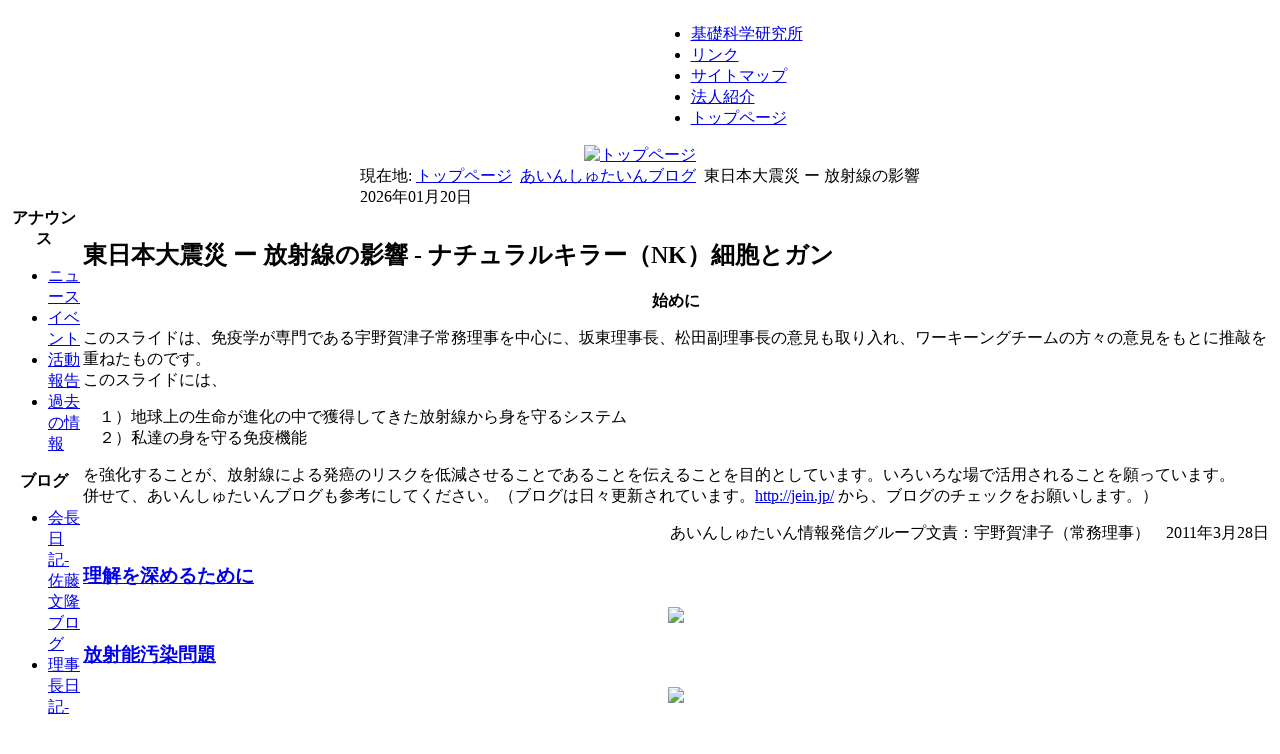

--- FILE ---
content_type: text/html; charset=utf-8
request_url: https://www.jein.jp/blog-jein/333-blog78.html?start=12
body_size: 7193
content:
<!DOCTYPE html PUBLIC "-//W3C//DTD XHTML 1.0 Transitional//EN" "http://www.w3.org/TR/xhtml1/DTD/xhtml1-transitional.dtd">
<html prefix="og: http://ogp.me/ns#" xmlns="http://www.w3.org/1999/xhtml" xml:lang="ja-jp" lang="ja-jp" >
<head>
<!--
author: raduga http://mambasana.ru, http://joomlafabric.com
copyright: GNU/GPL
-->
  <base href="https://www.jein.jp/blog-jein/333-blog78.html" />
  <meta http-equiv="content-type" content="text/html; charset=utf-8" />
  <meta name="keywords" content="あいんしゅたいん,einstein,科学,実験教室,知的人材,ネットワーク,アインシュタイン,京都,京都大学,京大,活用,NPO,理科,science,科学教室, e-learning," />
  <meta name="author" content="JEin事務局" />
  <meta name="description" content="知的人材の活用を通じて、科学技術の発展に寄与することを目的に設立されたNPO法人です。" />
  <meta name="generator" content="Joomla! - Open Source Content Management" />
  <title>ナチュラルキラー（NK）細胞とガン - ページ 13</title>
  <link href="/templates/bizblue/favicon.ico" rel="shortcut icon" type="image/vnd.microsoft.icon" />
  <link rel="stylesheet" href="https://cdnjs.cloudflare.com/ajax/libs/simple-line-icons/2.4.1/css/simple-line-icons.min.css" type="text/css" />
  <link rel="stylesheet" href="/components/com_k2/css/k2.css?v=2.8.0" type="text/css" />
  <script src="https://cdnjs.cloudflare.com/ajax/libs/jquery/1.9.1/jquery.min.js" type="text/javascript"></script>
  <script src="/media/k2/assets/js/k2.frontend.js?v=2.8.0&amp;sitepath=/" type="text/javascript"></script>
  <script src="/media/system/js/mootools-core.js" type="text/javascript"></script>
  <script src="/media/system/js/core.js" type="text/javascript"></script>
  <script src="/media/system/js/caption.js" type="text/javascript"></script>
  <script src="/media/system/js/mootools-more.js" type="text/javascript"></script>
  <script type="text/javascript">
window.addEvent('load', function() {
				new JCaption('img.caption');
			});window.addEvent('domready', function(){ new Fx.Accordion($$('div#sliders.pane-sliders > .panel > h3.pane-toggler'), $$('div#sliders.pane-sliders > .panel > div.pane-slider'), {onActive: function(toggler, i) {toggler.addClass('pane-toggler-down');toggler.removeClass('pane-toggler');i.addClass('pane-down');i.removeClass('pane-hide');Cookie.write('jpanesliders_sliders',$$('div#sliders.pane-sliders > .panel > h3').indexOf(toggler));},onBackground: function(toggler, i) {toggler.addClass('pane-toggler');toggler.removeClass('pane-toggler-down');i.addClass('pane-hide');i.removeClass('pane-down');if($$('div#sliders.pane-sliders > .panel > h3').length==$$('div#sliders.pane-sliders > .panel > h3.pane-toggler').length) Cookie.write('jpanesliders_sliders',-1);},duration: 300,opacity: false,alwaysHide: true}); });
  </script>

<link rel="stylesheet" href="/templates/system/css/general.css" type="text/css" />
<link rel="stylesheet" href="/templates/system/css/system.css" type="text/css" />
<link rel="stylesheet" href="/templates/bizblue/css/template.css" type="text/css" />
<link rel="stylesheet" href="/templates/bizblue/css/fluid.css" type="text/css" />
</head>

<body id="body_bg">

     <table class="fw"  border="0" align="center" cellpadding="0" cellspacing="0">
         <tr>
               <td width="169"  align="left"  valign="middle">
        
      
                  

                </td>

<td>&nbsp;</td>
                 <td  class="topnav" valign="bottom">

                                          <div>
                      
                      
<ul class="menu">
<li class="item-469"><a href="/jifs.html" >基礎科学研究所</a></li><li class="item-471"><a href="/link.html" >リンク</a></li><li class="item-473"><a href="/sitemap.html" >サイトマップ</a></li><li class="item-470"><a href="/npo-introduction.html" >法人紹介</a></li><li class="item-474"><a href="/" >トップページ</a></li></ul>

                    </div>
                      
                 </td>
         
        </tr>
  </table>  
  <table class="header" border="0" align="center" cellpadding="0" cellspacing="0">
        <tr>
<td  align="center" class="logoheader">
<div id="logo">
<a href="https://www.jein.jp/"><img class="iePNG" src="/templates/bizblue/images/logo.gif" alt="トップページ" id="imglogo"/></a>
</div>
</td>
               
        </tr>
  </table>

  
<table class="header" border="0" align="center" cellpadding="0" cellspacing="0" >
<tr>
<td class="top1">
<div id="top1">
<div class="pw">


<div class="breadcrumbs">
<span class="showHere">現在地: </span><a href="/" class="pathway">トップページ</a> <img src="/media/system/images/arrow.png" alt=""  /> <a href="/blog-jein.html" class="pathway">あいんしゅたいんブログ</a> <img src="/media/system/images/arrow.png" alt=""  /> <span>東日本大震災 ー 放射線の影響</span></div>

</div>
<div class="date">2026年01月20日</div>
</div>
</td>
</tr>
</table>
    
<div id="mainconteiner">



         


<table class="maincontent"  border="0" align="center" cellpadding="0" cellspacing="0">
          <tr>
                              <td valign="top" class="lcol">
                 <div class="leftrow">
                    
                  	<table cellpadding="0" cellspacing="0" class="moduletable_menu">
			<tr>
			<th>
				アナウンス			</th>
		</tr>
			<tr>
			<td>
				
<ul class="menu">
<li class="item-480"><a href="/news.html" >ニュース</a></li><li class="item-481"><a href="/event.html" >イベント</a></li><li class="item-483 parent"><a href="/activity-report.html" >活動報告</a></li><li class="item-484"><a href="/archives.html" >過去の情報</a></li></ul>
			</td>
		</tr>
		</table>
		<table cellpadding="0" cellspacing="0" class="moduletable_menu">
			<tr>
			<th>
				ブログ			</th>
		</tr>
			<tr>
			<td>
				
<ul class="menu">
<li class="item-485"><a href="/blog-sato.html" >会長日記-佐藤文隆ブログ</a></li><li class="item-486"><a href="/blog-bando.html" >理事長日記-坂東昌子ブログ</a></li><li class="item-487 current active"><a href="/blog-jein.html" >あいんしゅたいんブログ</a></li></ul>
			</td>
		</tr>
		</table>
		<table cellpadding="0" cellspacing="0" class="moduletable_menu">
			<tr>
			<th>
				法人サポート			</th>
		</tr>
			<tr>
			<td>
				
<ul class="menu">
<li class="item-488 parent"><a href="/admission-guide.html" >入会案内</a></li><li class="item-490 parent"><a href="/contribution.html" >ご寄付受付</a></li></ul>
			</td>
		</tr>
		</table>
		<table cellpadding="0" cellspacing="0" class="moduletable_menu">
			<tr>
			<th>
				お問い合わせ			</th>
		</tr>
			<tr>
			<td>
				
<ul class="menu">
<li class="item-603"><a href="/contact-form.html" >お問い合わせフォーム</a></li><li class="item-492"><a href="/faq.html" >FAQ</a></li></ul>
			</td>
		</tr>
		</table>
	
                 </div>
             </td>
<td class="bgline" ><img  src="/templates/bizblue/images/px.gif" alt="" width="7" border="0"/></td>
                        
            


             <td valign="top"  width="100%" > 
  <table width="100%"  border="0" cellspacing="0" cellpadding="0" style="border-top: 5px solid #ffffff;">


<div id="system-message-container">
</div>





         


<tr align="left" valign="top">
<td colspan="3" style="border-top: 3px solid #ffffff; padding: 3px;">
<div class="main">
<div class="item-page">

	<h2>
			東日本大震災 ー 放射線の影響 - ナチュラルキラー（NK）細胞とガン		</h2>








<div style="text-align: center;"><strong><span style="font-size: 12pt;">始めに</span></strong></div>
<p>このスライドは、免疫学が専門である宇野賀津子常務理事を中心に、坂東理事長、松田副理事長の意見も取り入れ、ワーキーングチームの方々の意見をもとに推敲を重ねたものです。<br />このスライドには、</p>
<p>　１）地球上の生命が進化の中で獲得してきた放射線から身を守るシステム<br />　２）私達の身を守る免疫機能</p>
<p>を強化することが、放射線による発癌のリスクを低減させることであることを伝えることを目的としています。いろいろな場で活用されることを願っています。<br />併せて、あいんしゅたいんブログも参考にしてください。（ブログは日々更新されています。<a href="http://jein.jp/">http://jein.jp/</a> から、ブログのチェックをお願いします。）</p>
<p style="text-align: right;">あいんしゅたいん情報発信グループ文責：宇野賀津子（常務理事）　2011年3月28日</p>
  <div id="sliders" class="pane-sliders"><div style="display:none;"><div> <div style="text-align: center;"><strong><span style="font-size: 12pt;">始めに</span></strong></div>
<p>このスライドは、免疫学が専門である宇野賀津子常務理事を中心に、坂東理事長、松田副理事長の意見も取り入れ、ワーキーングチームの方々の意見をもとに推敲を重ねたものです。<br />このスライドには、</p>
<p>　１）地球上の生命が進化の中で獲得してきた放射線から身を守るシステム<br />　２）私達の身を守る免疫機能</p>
<p>を強化することが、放射線による発癌のリスクを低減させることであることを伝えることを目的としています。いろいろな場で活用されることを願っています。<br />併せて、あいんしゅたいんブログも参考にしてください。（ブログは日々更新されています。<a href="http://jein.jp/">http://jein.jp/</a> から、ブログのチェックをお願いします。）</p>
<p style="text-align: right;">あいんしゅたいん情報発信グループ文責：宇野賀津子（常務理事）　2011年3月28日</p>
  </div></div><div class="panel"><h3 class="pane-toggler title" id="basic-details"><a href="javascript:void(0);"><span>理解を深めるために</span></a></h3><div class="pane-slider content"> 
<p style="text-align: center;"><img src="/images/blog/jein/blog78-1.jpg" border="0" /></p>
 </div></div><div class="panel"><h3 class="pane-toggler title" id="basic-details"><a href="javascript:void(0);"><span>放射能汚染問題</span></a></h3><div class="pane-slider content"> 
<p style="text-align: center;"><img src="/images/blog/jein/blog78-2.jpg" border="0" /></p>
<p>東日本大震災そして、福島原発事故と続いて、今まで私達が経験したことのない危機に見舞われています。<br />福島の原発事故の影響は、数ヶ月から数年のスケールで様々な影響が及ぶと考えられます。時々刻々問題点は変わっていくでしょう。私達が今まで経験をしたことの無い問題も含まれていると考えられます。正確な情報に基づき、対応を考えていきましょう！ただ、その前に、恐れるべきは不確かな情報によるパニックです。正確な科学的情報をもとに、時々刻々変わる事態に対応していきましょう。</p>
 </div></div><div class="panel"><h3 class="pane-toggler title" id="basic-details"><a href="javascript:void(0);"><span>何故パニックが危険か</span></a></h3><div class="pane-slider content"> 
<p style="text-align: center;"><img src="/images/blog/jein/blog78-3.jpg" border="0" /></p>
<p>何よりも危険なのはパニックです。不確かな情報による、不安はストレスとなり、免疫力の低下に繋がります。その結果、感染症にもかかりやすくなり、また発ガンのリスクをも増大させます。考えようによっては、低容量の放射線以上の悪影響を身体に及ぼします。</p>
 </div></div><div class="panel"><h3 class="pane-toggler title" id="basic-details"><a href="javascript:void(0);"><span>放射線の急性障害と慢性障害</span></a></h3><div class="pane-slider content"> 
<p style="text-align: center;"><img src="/images/blog/jein/blog78-4.jpg" border="0" /></p>
<p>放射線障害には高容量の放射線を短時間に浴びたときに数週間以内に起こる急性の直接的な影響と、低線量を長期に浴びたときに起こる影響が考えられます。急性障害は特に白血球や精子など、分裂中の細胞に放射線の影響が大きく現れます。福島の原発事故の最前線で働いている人達は高容量の放射線を浴びる危険性と背中合わせで、現在の危機的状況を収拾するために奮闘しておられるわけです。<br />特に白血球は他の細胞に比べても放射線による障害を受けやすく、この場合健康な人からの骨髄移植により救命できる場合もあります。また、ガン治療の最前線では、ガン細胞を死滅させるために、局部的ではありますが、5から10シーベルトの放射線を照射して、ガン細胞を死滅に追いやろうとしています。一方、現在多くの人に取って問題なのは、低容量の放射線の影響です。<br />今までに報告されている範囲では200mSv以下では、直接的な身体への影響はないと考えられています。ただ、発ガンのリスクが上昇する可能性が心配されていますが、数十ミリシーベルトでは、一番懸念されているのは、小児への甲状腺がんへの影響です。子供に比べて、大人にはほとんど影響はないとされています。</p>
 </div></div><div class="panel"><h3 class="pane-toggler title" id="basic-details"><a href="javascript:void(0);"><span>放射線障害急性作用と慢性作用</span></a></h3><div class="pane-slider content"> 
<p style="text-align: center;"><img src="/images/blog/jein/blog78-5.jpg" border="0" /></p>
<p>前のスライドで説明したように、一度に大量の放射線を浴びた場合と、低容量の放射線を長期にわたって浴びた場合では、身体への影響は異なります。<br />特に私達の身体は、放射線障害に対する修復機構をもっていますので、低容量の放射線を長期に浴びた場合では、一度に大量に浴びた場合とは異なり、積算して同じシーベルトでもその影響は異なります。</p>
 </div></div><div class="panel"><h3 class="pane-toggler title" id="basic-details"><a href="javascript:void(0);"><span>放射線障害と活性酸素</span></a></h3><div class="pane-slider content"> 
<p style="text-align: center;"><img src="/images/blog/jein/blog78-6.jpg" border="0" /></p>
<p>放射線が遺伝子の本体であるDNAにあたり直接的に障害する場合もありますが、多くは体内の水分子に放射線が当たり、活性酸素が発生して、それによりDNAが傷害するケースが大部分です。<br />一方、通常は傷つけられたDNAは、すぐさま酵素により損傷部位が取り除かれ修復されます。</p>
 </div></div><div class="panel"><h3 class="pane-toggler title" id="basic-details"><a href="javascript:void(0);"><span>障害修復機構</span></a></h3><div class="pane-slider content"> 
<p style="text-align: center;"><img src="/images/blog/jein/blog78-7.jpg" border="0" /></p>
<p>現在生きている地球上の生命体にとって、酸素というものは有用でもあり、また危険なものでもあるのです。酸素を取り入れ、そこからエネルギーを生み出すとともに、私達はその過程で作られる、活性酸素の害に対する防御機構を備えてきました。<br />実際、1日に1細胞あたり最大50万回ものDNA損傷が起こり、それが修復されているとも言われています。修復しきれなかった変異細胞は大部分は死滅するるのですが、一部はガン化します。<br />実際この修復するための酵素が欠けている人では、高率でガンが発生します。ガン化した細胞は、自ら死ぬか、免疫細胞によりほとんどは除去されます。</p>
 </div></div><div class="panel"><h3 class="pane-toggler title" id="basic-details"><a href="javascript:void(0);"><span>身の回りの酸化ストレス</span></a></h3><div class="pane-slider content"> 
<p style="text-align: center;"><img src="/images/blog/jein/blog78-8.jpg" border="0" /></p>
<p>放射線障害の70%は、活性酸素によると先に説明しましたね。実は、活性酸素は私達の身体では日夜生成され、消去されているのです。<br />また、紫外線や大気汚染物質、たばこは生体内で活性酸素を作りだし、DNAや細胞成分に損傷を与えるのです。そういった意味では、放射線の害もたばこの害も対比して比較できるのです。</p>
 </div></div><div class="panel"><h3 class="pane-toggler title" id="basic-details"><a href="javascript:void(0);"><span>「がん貧乏くじ」の話</span></a></h3><div class="pane-slider content"> 
<p style="text-align: center;"><img src="/images/blog/jein/blog78-9.jpg" border="0" /></p>
<p>低容量放射線の影響として、一番心配されるのは発ガンのリスクの上昇です。ただ、この場合、同様の放射線を浴びた全員に、同じようにガンが生じるのではありません。実際は多くの要因がからまって、ガンになるので、ここではガンの要因となるようなものを、ガン貧乏くじとして表現しました。<br />くじはたくさん買えばあたる確率があがりますが、1枚でもあたることもありますよね。特に、免疫機能を低下するような要因、過度のストレス、恐怖、絶望もまた、ガン貧乏くじの札となることを理解ください。</p>
 </div></div><div class="panel"><h3 class="pane-toggler title" id="basic-details"><a href="javascript:void(0);"><span>がんの成長の自然史</span></a></h3><div class="pane-slider content"> 
<p style="text-align: center;"><img src="/images/blog/jein/blog78-10.jpg" border="0" /></p>
<p>ガンは1日でできて、短期間で命を脅かすほと大きくなるのではありません。多くのガンは20年以上前にその芽が出来ていたことになります。<br />何故そんなにかかるのか、それはガンといえどもそう簡単に増えられない監視システムを私達はもっているからです。</p>
 </div></div><div class="panel"><h3 class="pane-toggler title" id="basic-details"><a href="javascript:void(0);"><span>ナチュラルキラー細胞</span></a></h3><div class="pane-slider content"> 
<p style="text-align: center;"><img src="/images/blog/jein/blog78-11.jpg" border="0" /></p>
<p>その最前線を担っているのが免疫細胞です。とりわけナチュラルキラー細胞というのは、日夜出現するガン細胞（変異細胞）を除去するのに働いています。<br />右のグラフからわかるように、NK活性の低い人は、11年の間にガンになった方が、活性が高かった人に比べて高率であったことが報告されています。<br />左と下の写真は、ヒトのNK細胞がガン細胞を攻撃している写真です。</p>
 </div></div><div class="panel"><h3 class="pane-toggler title" id="basic-details"><a href="javascript:void(0);"><span>ナチュラルキラー細胞とガン</span></a></h3><div class="pane-slider content"> 
<p style="text-align: center;"><img src="/images/blog/jein/blog78-12.jpg" border="0" /></p>
<p>ナチュラルキラー細胞というのは、ストレスにとても弱く、恐怖や絶望はこの活性を低下させます。<br />一方、笑いや生き甲斐をもつということ、心理的サポートはプラスに働くことが明らかにされています。また食事やある種の乳酸菌の摂取も、NK細胞を始めとした免疫細胞の活性化にプラスとなることも明かにされています。</p>
 </div></div><div class="panel"><h3 class="pane-toggler title" id="basic-details"><a href="javascript:void(0);"><span>がん貧乏くじを打ち消す札</span></a></h3><div class="pane-slider content"> 
<p style="text-align: center;"><img src="/images/blog/jein/blog78-13.jpg" border="0" /></p>
<p>そこで、がん貧乏くじを打ち消すくじについて更に書いてみました。</p>
 </div></div><div class="panel"><h3 class="pane-toggler title" id="basic-details"><a href="javascript:void(0);"><span>まとめ その1</span></a></h3><div class="pane-slider content"> 
<p style="text-align: center;"><img src="/images/blog/jein/blog78-14.jpg" border="0" /></p>
<p>原発事故で放射能を恐れると言うことは、とても大事なことです。<br />ただ、必要以上に低レベル放射線をおそれたりすると、免疫力を低下させたりする別の悪影響があるということを理解しましょう。</p>
 </div></div><div class="panel"><h3 class="pane-toggler title" id="basic-details"><a href="javascript:void(0);"><span>まとめ その2</span></a></h3><div class="pane-slider content"> 
<p style="text-align: center;"><img src="/images/blog/jein/blog78-15.jpg" border="0" /></p>
<p>福島の原発事故の影響は、数ヶ月から数年のスケールで様々な影響が及ぶと考えられます。時々刻々問題点は変わっていくでしょう。私達が今まで経験をしたことの無い問題も含まれていると考えられます。正確な情報に基づき、対応を考えていきましょう！無用な心配をして、免疫力を低下させることの方が危険なこともあります。希望をもって、この困難を克服していきましょう。</p>
 </div></div><div class="panel"><h3 class="pane-toggler title" id="basic-details"><a href="javascript:void(0);"><span>最後に･･･情報発信者からのお願い</span></a></h3><div class="pane-slider content"> 
<p style="text-align: center;"><strong><span style="font-size: 12pt;">このスライドを利用される方へ</span></strong></p>
<p>東日本大震災、そして福島原発事故を目の当たりにして、幸い関西にいてこれらの影響をほとんど受けなかった私たちが「今何をすべきで、私たちに何ができるか」を議論した結果、研究者や科学教育に関心の高いNPO法人あいんしゅたいんの会員を中心に「情報発信グループ」を立ち上げました。</p>
<p>「日本大震災 ー 放射能の影響」シリーズは、同グループが発信する情報の1つです。急きょ作成したものですので、今後も皆様のご意見を取り入れつつ、よりよいものへと更新していく予定です。</p>
<p>従って、<strong><span style="color: #ff0000;"><span style="text-decoration: underline;">人にこの資料を紹介するときは、ダウンロードした資料を送るのでなく、リンク先を紹介するようにしてください</span></span></strong>。１週間もたてば、状況は変わります。私達も出来るだけ新しいデータをもとに適切な資料を作りたいと考えています。<br /><a href="http://jein.jp/">http://jein.jp/</a> <strong><span style="color: #ff0000;"><span style="text-decoration: underline;">をチェックの上、最新版を使ってください</span></span></strong>。また、<strong><span style="color: #ff0000;"><span style="text-decoration: underline;">このファイルの一部を取り出して使用しないでください</span></span></strong>。本来の意図と違った形で、使われるのを懸念しています。</p>
<p style="text-align: right;">あいんしゅたいん情報発信グループ【担当責任者：宇野賀津子（常務理事）・坂東昌子（理事長）】</p> </div></div></div>
				<ul class="pagenav">
					<li class="pagenav-prev">
						<a href="/blog-jein/334-blog79.html" rel="prev">&lt; 前へ</a>
					</li>
					<li class="pagenav-next">
						<a href="/blog-jein/332-blog77.html" rel="next">次へ &gt;</a>
					</li>
				</ul>
	
</div>

</div>
</td>
          
</tr>

 



  </table>
  
  </td>

                     
<td class="bgnoright" ><img  src="/templates/bizblue/images/px.gif" alt="" width="4" border="0"/></td>
 
       </tr>
</table> 




         
</div>
<table class="foot" align="center" border="0" cellspacing="0" cellpadding="0" width="100%">
                <tr>



                                     <td  width="100%"  align="center" class="footer" >

<p>
NPO法人 知的人材ネットワーク・あいんしゅたいん (JEin). All Rights Reserved &#169; 2026 <br />
designed by <a href='http://mambasana.ru/'>mambasana.ru</a>
</p>                                             
                                     </td>

               </tr>
</table> 
    
  
</body>
</html>